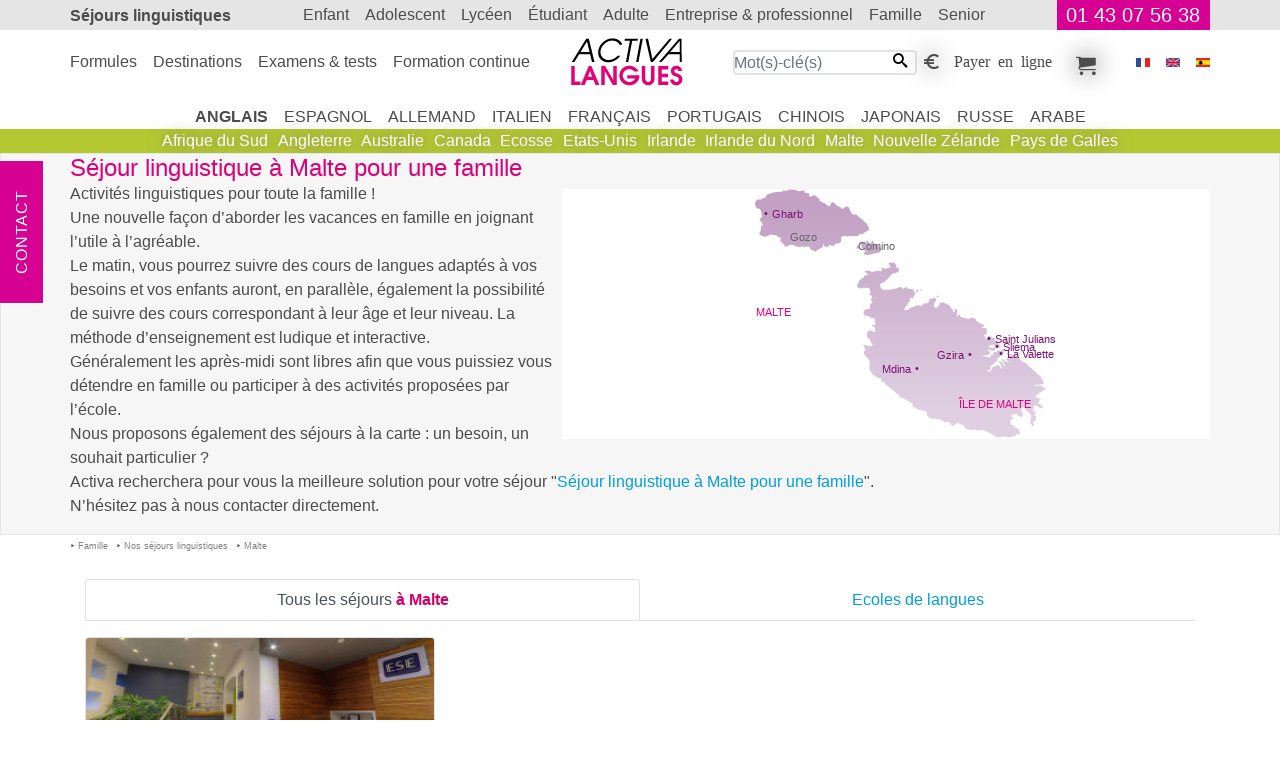

--- FILE ---
content_type: text/html; charset=UTF-8
request_url: https://www.activa-langues.com/fr/sejour-linguistique-a-malte-pour-une-famille/
body_size: 7833
content:
<!DOCTYPE html>
<html dir="ltr" prefix="og: https://ogp.me/ns#" lang="fr"><head><!-- Google tag (gtag.js) --><script async src="https://www.googletagmanager.com/gtag/js?id=G-R7BGJFTGCX"></script><script> window.dataLayer = window.dataLayer || []; function gtag(){dataLayer.push(arguments);} gtag('js', new Date()); gtag('config', 'G-R7BGJFTGCX');</script>
<meta charset="utf-8">
<title>Séjour linguistique à Malte pour une famille - Activa Séjour Linguistique</title>
<meta name="description" content="Séjour linguistique à Malte pour une famille . Activités linguistiques pour toute la famille ! Une nouvelle façon d’aborder les vacances en famille en joignant l’utile à l’agréable. Le matin, vous pourrez suivre des cours de langues adaptés à vos besoins et vos enfants auront, en parallèle, également la possibilité de suivre des cours correspondant à leur âge et leur niveau. La méthode d’enseignement est ludique et interactive. Généralement les après-midi sont libres afin que vous puissiez vous détendre en famille ou participer à des activités proposées par l’école. Nous proposons également des séjours à la carte : un besoin, un souhait particulier ? Activa recherchera pour vous la meilleure solution pour votre séjour Séjour linguistique à Malte pour une famille . N’hésitez pas à nous contacter directement. ">
<meta name="keywords" content=" linguistique, Séjour linguistique à Malte pour une famille , malte, à, famille, séjour">
<meta name="ROBOTS" content="index,follow, all">
<meta name="author" content="Activa Séjour Linguistique">
<meta name="viewport" content="width=device-width, initial-scale=1">
<meta property="og:title" content="Séjour linguistique à Malte pour une famille ">
<meta property="og:description" content=" Activités linguistiques pour toute la famille ! Une nouvelle façon d’aborder les vacances en famille en joignant l’utile à l’agréable. Le matin, vous pourrez suivre des cours de langues adaptés à vos besoins et vos enfants auront, en parallèle, également la possibilité de suivre des cours correspondant à leur âge et leur niveau. La méthode d’enseignement est ludique et interactive. Généralement les après-midi sont libres afin que vous puissiez vous détendre en famille ou participer à des activités proposées par l’école. Nous proposons également des séjours à la carte : un besoin, un souhait particulier ? Activa recherchera pour vous la meilleure solution pour votre séjour Séjour linguistique à Malte pour une famille . N’hésitez pas à nous contacter directement. ">
<meta property="og:image" content="https://www.activa-langues.com/i/voyage-linguistique/pays/malte/1.gif">
<meta property="og:image:height" content="250">
<meta property="og:image:type" content="image/jpg">
<meta property="og:image:width" content="648">
<meta property="og:locale" content="fr_FR">
<meta property="og:site_name" content="Activa Séjour Linguistique">
<meta property="og:type" content="article">
<meta property="og:url" content="https://www.activa-langues.com/fr/sejour-linguistique-a-malte-pour-une-famille/">
<link href="https://www.activa-langues.com/favicon.ico" rel="icon" type="image/x-icon">
<link href="https://www.activa-langues.com/fr/sejour-linguistique-a-malte-pour-une-famille/" rel="canonical">
<link href="https://www.activa-langues.com/fr/sejour-linguistique-a-malte-pour-une-famille/" hreflang="fr" rel="alternate">
<link href="https://www.activa-langues.be/fr/sejour-linguistique-a-malte-pour-une-famille/" hreflang="fr-be" rel="alternate">
<link href="https://www.activa-langues.ch/fr/sejour-linguistique-a-malte-pour-une-famille/" hreflang="fr-ch" rel="alternate">
<link href="https://www.activa-idiomas.es/es/curso-en-malta-para-una-familia/" hreflang="es" rel="alternate">
<link href="https://www.activa-languages.com/en/programmes-in-malta-for-a-family/" hreflang="en" rel="alternate">
<link href="https://www.activa-languages.com/en/programmes-in-malta-for-a-family/" hreflang="x-default" rel="alternate">
<link rel="stylesheet" type="text/css" href="https://www.activa-langues.com/css/fr/sejour-linguistique.css">
</head>
<body>

<header class="banner">
<nav class="top-banner" id="bannerTop"><div class="sejours-linguistiques"><h2><a href="https://www.activa-langues.com/">Séjours linguistiques</a></h2><div class="topr-8"></div><a id="phone" href="https://www.activa-langues.com/bin/fr/contact.pl">01 43 07 56 38</a></div></nav>
<nav class="top-menu" id="menuTop">
<div class="sejours-linguistiques">
<div class="topr-9"></div>
<div class="Activa" itemscope itemtype="http://schema.org/Organization"><meta id="act-org-name" itemprop="name" content="Activa Séjour Linguistique"><meta itemprop="logo" content="https://www.activa-langues.com/i/sejour-linguistique/f/logoHeader.svg"><a id="act-org-url" itemprop="url" href="https://www.activa-langues.com/"><svg alt="Séjour linguistique à Malte pour famille" version="1.1" xmlns="http://www.w3.org/2000/svg" viewBox="-0.077 -0.263 79 34" >
<path d="M16.466,16.674h-1.779l-1.338-5.501h-7.64l-3.396,5.511l-1.79-0.01l10.11-16.406h1.843L16.466,16.674z M12.986,9.688
l-1.789-7.544L6.601,9.688H12.986z"/>
<path d="M35.997,4.477h-1.819c-0.43-0.902-1.122-1.608-2.077-2.126c-0.954-0.518-1.994-0.776-3.118-0.776
c-1.867,0-3.604,0.684-5.219,2.049c-1.614,1.362-2.591,2.96-2.93,4.791C20.79,8.606,20.758,8.801,20.746,9
c-0.018,0.199-0.022,0.415-0.022,0.652c0,1.625,0.547,2.982,1.641,4.074c1.097,1.091,2.48,1.641,4.154,1.641
c1.109,0,2.228-0.275,3.351-0.818c1.127-0.542,2.098-1.262,2.91-2.155h1.821c-0.975,1.367-2.224,2.467-3.747,3.298
c-1.522,0.83-3.058,1.247-4.61,1.247c-2.113,0-3.84-0.645-5.178-1.938c-1.338-1.289-2.005-2.946-2.005-4.971
c0-0.56,0.051-1.098,0.154-1.613c0.428-2.334,1.626-4.319,3.592-5.958C24.771,0.819,26.922,0,29.257,0
c1.523,0,2.934,0.393,4.235,1.174C34.911,2.032,35.746,3.135,35.997,4.477z"/>
<path d="M47.104,0.268l-0.265,1.484h-3.747l-2.771,14.921l-1.646-0.003l2.769-14.918h-3.763l0.267-1.484H47.104z"/>
<path d="M50.558,0.268l-3.032,16.406l-1.646-0.003l3.037-16.405L50.558,0.268z"/>
<path d="M71.231,0.268L57.745,16.674h-1.55L52.47,0.268h1.798l3.102,14.365L69.435,0.271L71.231,0.268z"/>
<path d="M77.973,16.674l-1.299-0.01l-0.008-5.491h-7.891l-4.953,5.511l-1.79-0.01L76.114,0.268h1.839L77.973,16.674z M76.674,9.688
l0.002-8.007l-6.797,8.007H76.674z"/>
<path fill="#E1027A" d="M6.547,32.978L0.005,32.98L0,19.643l2.47-0.004l0.002,10.946l4.075-0.005V32.978z"/>
<path fill="#E1027A" d="M19.94,32.977l-2.72,0.001l-1.443-3.444h-4.742l-1.477,3.444l-2.724,0.002l5.549-13.343h1.932L19.94,32.977z
M14.784,27.137l-1.424-4.058l-1.423,4.056L14.784,27.137z"/>
<path fill="#E1027A" d="M32.129,32.973l-2.729-0.005l-5.62-9.727l0.001,9.733h-2.468l-0.004-13.34l2.776,0.001l5.573,9.749
l-0.002-9.754l2.468,0.003L32.129,32.973z"/>
<path fill="#E1027A" d="M48.227,26.46c0,1.919-0.699,3.534-2.1,4.847c-1.401,1.313-3.066,1.969-5.003,1.97
c-1.936,0.001-3.605-0.664-5.012-1.995c-1.406-1.335-2.11-2.966-2.11-4.898c0-1.957,0.696-3.614,2.09-4.969
c1.395-1.357,3.06-2.036,4.993-2.034c1.396,0,2.698,0.375,3.911,1.134c1.216,0.753,2.07,1.767,2.563,3.029l-2.958-0.002
c-0.396-0.54-0.91-0.97-1.54-1.289c-0.634-0.315-1.289-0.475-1.976-0.477c-1.177,0-2.204,0.386-3.082,1.154
c-0.468,0.407-0.841,0.915-1.117,1.521c-0.275,0.605-0.415,1.217-0.416,1.842c0.003,0.564,0.112,1.118,0.337,1.667
c0.224,0.546,0.536,1.021,0.946,1.428c0.938,0.995,2.087,1.493,3.443,1.493c0.781,0,1.538-0.221,2.27-0.663
c0.734-0.44,1.28-1.013,1.643-1.718L39.518,28.5v-2.326h8.709V26.46z"/>
<path fill="#E1027A" d="M58.881,27.941c0.002,0.794-0.052,1.431-0.161,1.908c-0.146,0.651-0.428,1.224-0.846,1.72
c-0.424,0.501-0.944,0.908-1.569,1.226c-0.625,0.32-1.274,0.479-1.948,0.478c-0.622,0.001-1.241-0.145-1.848-0.438
c-0.606-0.296-1.126-0.689-1.561-1.18c-0.432-0.492-0.729-1.074-0.898-1.746c-0.122-0.493-0.181-1.145-0.181-1.963l-0.002-8.318
h2.468v8.316c0,0.479,0.015,0.841,0.038,1.079c0.025,0.239,0.097,0.48,0.219,0.721c0.191,0.358,0.437,0.638,0.739,0.838
c0.301,0.194,0.642,0.298,1.025,0.298c0.721-0.002,1.278-0.314,1.678-0.939c0.168-0.278,0.271-0.553,0.305-0.826
c0.034-0.277,0.054-0.668,0.056-1.172l-0.003-8.313l2.489-0.002V27.941z"/>
<path fill="#E1027A" d="M68.6,32.964l-7.158,0.003l-0.005-13.341l7.158-0.001l0.003,2.397l-4.688,0.002v3.082l4.489-0.002V27.5
l-4.489,0.002v3.064h4.688L68.6,32.964z"/>
<path fill="#E1027A" d="M78.515,29.057c0,1.174-0.428,2.171-1.279,2.988c-0.854,0.816-1.868,1.223-3.047,1.223
c-1.165,0.003-2.176-0.388-3.027-1.164c-0.857-0.777-1.282-1.74-1.282-2.892h2.576c0,0.511,0.178,0.917,0.534,1.214
c0.354,0.299,0.796,0.443,1.323,0.446c0.469-0.001,0.874-0.16,1.219-0.479c0.344-0.317,0.513-0.716,0.513-1.196
c0-0.648-0.247-1.158-0.74-1.529c-0.313-0.24-0.84-0.481-1.584-0.722c-0.591-0.189-0.999-0.339-1.23-0.449
c-0.403-0.189-0.77-0.45-1.077-0.774c-0.317-0.322-0.568-0.719-0.759-1.186c-0.193-0.471-0.291-0.931-0.291-1.387
c0-1.067,0.384-1.963,1.146-2.689c0.764-0.729,1.691-1.091,2.785-1.091c1.048,0,1.956,0.37,2.729,1.108
c0.776,0.739,1.162,1.631,1.165,2.675l-2.542,0.002c0-0.408-0.146-0.744-0.441-1.002c-0.293-0.258-0.647-0.386-1.055-0.387
c-0.396,0.002-0.716,0.134-0.955,0.396c-0.236,0.264-0.361,0.601-0.358,1.009c0,0.432,0.178,0.791,0.537,1.081
c0.256,0.203,0.632,0.388,1.14,0.556c0.804,0.276,1.26,0.438,1.372,0.485c0.452,0.194,0.862,0.438,1.224,0.737
C78.043,26.776,78.515,27.783,78.515,29.057z"/>
</svg>
</a></div>
<ul class="menu-r"><li class="recherche-par-mot-cle"><form action="https://www.activa-langues.com/index/fr/recherche-par-mot-cle.pl" method="post"> <input type="text" class="value" name="slot1_key" value="" placeholder="Mot(s)-clé(s)" size="18" maxlength="148" required="required"><button type="submit"><i class="icon-search"></i></button></form></li><li><a class="icon-euro_symbol regler-en-ligne" title="Payer en ligne" href="https://www.activa-langues.com/bin/fr/regler-en-ligne.pl?">Payer en ligne</a></li><li><a class="icon-cart mes-selections" title="Mes sélections" href="https://www.activa-langues.com/bin/fr/mon-panier.pl">Mes sélections</a></li></ul><div class="menu-f"><form action="https://www.activa-langues.com/bin/fr/sejours-linguistiques.pl" name="sejours_linguistiques" method="post"><input name="page" type="hidden" value="f/sejour-linguistique-a-malte-pour-une-famille/"><ul><li><a href="https://www.activa-langues.com/"><i class="iconimg-flag_f" title="Séjour linguistique à Malte pour une famille"></i></a></li><li><button name="lang" type="submit" value="e"><i class="iconimg-flag_e" title="Séjour linguistique à Malte pour une famille"></i></button></li><li><button name="lang" type="submit" value="s"><i class="iconimg-flag_s" title="Séjour linguistique à Malte pour une famille"></i></button></li></ul></form></div>
<div class="show-inline-moblet"><a href="https://www.activa-langues.com/bin/fr/recherche-sejour-linguistique.pl"><i class="icon-search" title="Activa Séjour Linguistique"></i></a><button type="button" data-toggle="collapse" data-target=".multi" aria-controls="menuTop bannerTop" aria-expanded="false"><i class="icon-paragraph-justify" title="Activa Séjour Linguistique"></i></button></div>
</div>
</nav>
<div class="topr-11"></div>
</header>
<main> <section id="sejour1" class="section"><header class="top map"><div class="sejours-linguistiques"><h1>Séjour linguistique à Malte pour une famille</h1><div class="img"> <div class="mapcountry" style="background: transparent url(https://www.activa-langues.com/i/voyage-linguistique/pays/malte/1.gif) no-repeat scroll 0 0;">
<div class="Pays-P" style="left:10.875rem;top:7.1875rem;width:4.6875rem;"><a href="https://www.activa-langues.com/fr/sejour-linguistique-a-malte-pour-une-famille/" title="Séjour linguistique à Malte pour une famille">Malte</a></div>
<div class="Pays-P" style="left:24.6875rem;top:12.9375rem;width:4.6875rem;">Île de Malte</div>
<div class="Pays" style="left:18.1875rem;top:3.0625rem;width:2.875rem;">Comino</div>
<div class="Pays" style="left:13.625rem;top:2.5rem;width:2.875rem;">Gozo</div>
<div class="maplinkleft" style="top:9.1875rem;left:27.0625rem;">Sliema</div>
<div class="maplinkleft" style="top:0.875rem;left:12.625rem;">Gharb</div>
<div class="maplinkright" style="top:10.5625rem;left:18.0625rem;">Mdina</div>
<div class="maplinkleft" style="top:8.6875rem;left:26.5625rem;"><a href="https://www.activa-langues.com/fr/sejour-linguistique-a-malte-pour-une-famille/saint-julians/" title="Séjour linguistique à Saint Julians pour une famille - Malte">Saint Julians</a></div>
<div class="maplinkright" style="top:9.6875rem;left:21.375rem;">Gzira</div>
<div class="maplinkleft" style="top:9.625rem;left:27.3125rem;">La Valette</div>
</div></div><p>Activités linguistiques pour toute la famille !<br/>
Une nouvelle façon d’aborder les vacances en famille en joignant l’utile à l’agréable. <br/>
Le matin, vous pourrez suivre des cours de langues adaptés à vos besoins et vos enfants auront, en parallèle, également la possibilité de suivre des cours correspondant à leur âge et leur niveau. La méthode d’enseignement est ludique et interactive.<br/>
Généralement les après-midi sont libres afin que vous puissiez vous détendre en famille ou participer à des activités proposées par l’école.<br/>
Nous proposons également des séjours à la carte : un besoin, un souhait particulier ? <br/>
Activa recherchera pour vous la meilleure solution pour votre séjour "<a href="https://www.activa-langues.com/fr/sejour-linguistique-a-malte-pour-une-famille/">Séjour linguistique à Malte pour une famille</a>".<br/>
N’hésitez pas à nous contacter directement.</p></div></header><div class="sejours-linguistiques view-path"><ul itemscope itemtype="http://schema.org/BreadcrumbList"><li itemprop="itemListElement" itemscope itemtype="http://schema.org/ListItem" ><a itemprop="item" href="https://www.activa-langues.com/fr/sejour-linguistique-pour-une-famille/"><span itemprop="name">Famille</span><meta itemprop="position" content="1"></a></li><li itemprop="itemListElement" itemscope itemtype="http://schema.org/ListItem" ><a itemprop="item" href="https://www.activa-langues.com/fr/sejour-linguistique-pour-une-famille/"><span itemprop="name">Nos séjours linguistiques</span><meta itemprop="position" content="2"></a></li><li itemprop="itemListElement" itemscope itemtype="http://schema.org/ListItem" ><a itemprop="item" href="https://www.activa-langues.com/fr/sejour-linguistique-a-malte-pour-une-famille/"><span itemprop="name">Malte</span><meta itemprop="position" content="3"></a></li></ul></div><div class="sejours-linguistiques"><ul class="nav a-navtab nav-justified" role="tablist"><li class="nav-item"><a class="nav-link active" href="https://www.activa-langues.com/fr/sejour-linguistique-a-malte-pour-une-famille/" title="Malte">Tous les séjours <strong>à Malte</strong></a></li><li class="nav-item"><a class="nav-link " href="https://www.activa-langues.com/fr/ecoles-de-langues-a-malte-pour-une-famille/" title="Malte">Ecoles de langues</a></li></ul><div class="tab-content"></div><div class="row "><div class="a-col-x"><div class="a-gitem formule-g" >

<div class="formule">
<a href="https://www.activa-langues.com/fr/sejour-linguistique-a-malte-pour-une-famille/saint-julians/ese-european-school-of-english/" title=" - Séjour linguistique à Malte pour une famille - ESE"><img class="card-img-top" src="https://www.activa-langues.com/i/voyage-linguistique/centre-de-cours/malte/sejour-linguistique-saint-julians/ese-european-school-of-english/2_m.jpg" alt="Séjour linguistique à Malte pour une famille - ESE - Saint Julians" title="Séjour linguistique à Malte pour une famille - ESE - Saint Julians" /></a><div class="dark_panel"><h2><a href="https://www.activa-langues.com/fr/sejour-linguistique-a-malte-pour-une-famille/saint-julians/ese-european-school-of-english/" title=" - Séjour linguistique à Malte pour une famille - ESE">Saint Julians - ESE - ESE</a></h2></div></div><div class="cours-de-langues">
<ul class="nav"><li class="nav-item a-next"><a title="Tarifs et réservation" href="https://www.activa-langues.com/fr/sejour-linguistique-a-malte-pour-une-famille/saint-julians/ese-european-school-of-english/"><i class="iconimg-next-r">Séjour linguistique à Malte pour une famille</i></a></li>
</ul>
</div></div></div></div><nav class="f_right"> <a href="https://www.activa-langues.com/fr/ecoles-de-langues-a-malte-pour-une-famille/" title="Ecoles de langues"><i class="icon-forward3"></i></a></nav><article id="partir_en_a_href_https_www_activa_langues_com_fr_sejour_linguistique_a_malte_pour_une_familleSéjour linguistique à Malte pour une famille</a>>" class="blockTi slider"><header><h2><span class="open">Séjour linguistique à Malte pour famille</span> <span>Partir en <a href="https://www.activa-langues.com/fr/sejour-linguistique-a-malte-pour-une-famille/">Séjour linguistique à Malte pour une famille</a></span></h2></header><div class="content"><p>La République de <a href="https://www.activa-langues.com/fr/sejour-linguistique-a-malte-pour-une-famille/" >Malte</a> est un État insulaire, membre de l’Union européenne. L’archipel est situé entre la mer Méditerranée orientale et occidentale. Il est constitué de neuf îles et seules quatre sont habitées : <a href="https://www.activa-langues.com/fr/sejour-linguistique-a-malte-pour-une-famille/" >Malte</a>, Gozo, Comino et Manoel, cinq autres sont inhabitées Cominoto, Filfla, Saint-Paul (deux îles) et Fungus Rock. <br/>Les îles Maltaises sont réellement mythiques. Les rues sinueuses et étroites de ses villes et villages comptent nombre de palais baroques et de cathédrales datant de la Renaissance offrent un cadre merveilleux pour un <a href="https://www.activa-langues.com/fr/sejour-linguistique-a-malte-pour-une-famille/" >séjour linguistique</a> en anglais.<br/>L'archipel est décrit comme un véritable musée à ciel ouvert, car son territoire est parsemé de structures les plus anciennes au monde.<br/>Grâce à un climat chaud et ensoleillé tout au long de l'année, ses eaux claires, ses soirées animées et 7000 ans d'histoire, il y a beaucoup à faire et à voir sur l'archipel durant votre <a href="https://www.activa-langues.com/fr/sejour-linguistique-a-malte-pour-une-famille/" >séjour linguistique</a>.<br/>La fusion des cultures et de leurs influences à travers les siècles, a créé un mariage de styles et de traditions, donnant à l'archipel une culture fascinante et éclectique.</p><p>
Pour votre séjour linguistique à malte pour une famille, ce site vous présente les rubriques suivantes:&nbsp;<a class="" href="https://www.activa-langues.com/fr/sejours-linguistiques-a-malte/#vie-sur-place" title="Malte">Vie sur place</a>, <a class="" href="https://www.activa-langues.com/fr/sejours-linguistiques-a-malte/#geographie-climat" title="Malte">Géographie - climat</a>, <a class="" href="https://www.activa-langues.com/fr/sejours-linguistiques-a-malte/#infos-pratiques" title="Malte">Infos pratiques</a>.</p></div></article><article id="cours_d_anglais_a_malte_pour_une_famille" class="blockTi slider"><header><h2><span class="open">Séjour linguistique à Malte pour famille</span> <span><a title="Cours d'Anglais à Malte pour une famille" href="https://www.activa-langues.com/fr/cours-d-anglais-a-malte-pour-une-famille/">Cours d'Anglais à <strong>Malte pour une famille</strong></a></span></h2></header><div class="content"><a class="" href="https://www.activa-langues.com/fr/sejour-linguistique-a-malte-pour-une-famille/" title="Malte">Tous les séjours <strong>à Malte</strong></a>, <a class="" href="https://www.activa-langues.com/fr/ecoles-de-langues-a-malte-pour-une-famille/" title="Malte">Ecoles de langues</a></div></article></div></section> <nav class="langues-destinations"><ul class="sejours-linguistiques"><li><a class="active" title="" href="https://www.activa-langues.com/fr/cours-d-anglais-a-l-etranger-pour-une-famille/">Anglais</a></li><li><a title="" href="https://www.activa-langues.com/fr/cours-d-espagnol-a-l-etranger/">Espagnol</a></li><li><a title="" href="https://www.activa-langues.com/fr/cours-d-allemand-a-l-etranger/">Allemand</a></li><li><a title="" href="https://www.activa-langues.com/fr/cours-d-italien-a-l-etranger-pour-une-famille/">Italien</a></li><li><a title="" href="https://www.activa-langues.com/fr/cours-de-francais-a-l-etranger/">Français</a></li><li><a title="" href="https://www.activa-langues.com/fr/cours-de-portugais-a-l-etranger/">Portugais</a></li><li><a title="" href="https://www.activa-langues.com/fr/cours-de-chinois-a-l-etranger/">Chinois</a></li><li><a title="" href="https://www.activa-langues.com/fr/cours-de-japonais-a-l-etranger/">Japonais</a></li><li><a title="" href="https://www.activa-langues.com/fr/cours-de-russe-a-l-etranger/">Russe</a></li><li><a title="" href="https://www.activa-langues.com/fr/cours-d-arabe-a-l-etranger/">Arabe</a></li></ul><div class="n1"><ul class="sejours-linguistiques"><li><a title="" href="https://www.activa-langues.com/fr/sejour-linguistique-en-afrique-du-sud/">Afrique du Sud</a></li><li><a title="" href="https://www.activa-langues.com/fr/sejour-linguistique-en-angleterre-pour-une-famille/">Angleterre</a></li><li><a title="" href="https://www.activa-langues.com/fr/sejour-linguistique-en-australie/">Australie</a></li><li><a title="" href="https://www.activa-langues.com/fr/sejour-linguistique-au-canada-pour-une-famille/">Canada</a></li><li><a title="" href="https://www.activa-langues.com/fr/sejour-linguistique-en-ecosse/">Ecosse</a></li><li><a title="" href="https://www.activa-langues.com/fr/sejour-linguistique-aux-etats-unis/">Etats-Unis</a></li><li><a title="" href="https://www.activa-langues.com/fr/sejour-linguistique-en-irlande/">Irlande</a></li><li><a title="" href="https://www.activa-langues.com/fr/sejour-linguistique-en-irlande-du-nord/">Irlande du Nord</a></li><li><a class="ui-btn-active" title="" href="https://www.activa-langues.com/fr/sejour-linguistique-a-malte-pour-une-famille/">Malte</a></li><li><a title="" href="https://www.activa-langues.com/fr/sejour-linguistique-en-nouvelle-zelande/">Nouvelle Zélande</a></li><li><a title="" href="https://www.activa-langues.com/fr/sejour-linguistique-au-pays-de-galles/">Pays de Galles</a></li></ul></div></nav><ul class="menu-l multi" id="menuLeft"><li><a class="nos-sejours-linguistiques" title="Formules" href="https://www.activa-langues.com/fr/nos-sejours-linguistiques/">Formules</a></li><li><a class="sejour-linguistique" title="Destinations" href="https://www.activa-langues.com/fr/sejour-linguistique/">Destinations</a></li><li><a class="examens-et-tests-linguistiques" title="Examens & tests" href="https://www.activa-langues.com/fr/examens-et-tests-linguistiques/">Examens & tests</a></li><li><a class="formation-continue" title="Formation continue" href="https://www.activa-langues.com/fr/formation-continue/">Formation continue</a></li></ul><ul class="menu-mega multi"><li class="enfant"><a title="Séjour linguistique à Malte pour un enfant " href="https://www.activa-langues.com/fr/sejour-linguistique-a-malte-pour-un-enfant/">enfant</a></li><li class="adolescent"><a title="Séjour linguistique à Malte pour un adolescent " href="https://www.activa-langues.com/fr/sejour-linguistique-a-malte-pour-un-adolescent/">adolescent</a></li><li class="lyceen"><a title="Séjour linguistique à Malte pour un lycéen" href="https://www.activa-langues.com/fr/sejour-linguistique-a-malte-pour-un-lyceen/">lycéen</a></li><li class="etudiant"><a title="Séjour linguistique à Malte pour un étudiant" href="https://www.activa-langues.com/fr/sejour-linguistique-a-malte-pour-un-etudiant/">étudiant</a></li><li class="adulte"><a title="Séjour linguistique à Malte pour un adulte" href="https://www.activa-langues.com/fr/sejour-linguistique-a-malte-pour-un-adulte/">adulte</a></li><li class="entreprise_professionnel"><a title="Séjour linguistique à Malte pour un professionnel" href="https://www.activa-langues.com/fr/sejour-linguistique-a-malte-pour-un-professionnel/">entreprise & professionnel</a></li><li class="famille"><a class="p" title="Séjour linguistique à Malte pour une famille" href="https://www.activa-langues.com/fr/sejour-linguistique-a-malte-pour-une-famille/">famille</a></li><li class="senior"><a title="Séjour linguistique à Malte pour un senior " href="https://www.activa-langues.com/fr/sejour-linguistique-a-malte-pour-un-senior/">senior</a></li></ul><nav class="top-left"><a class="contact" title="Contact" href="https://www.activa-langues.com/bin/fr/contact.pl">Contact</a></nav></ul>
</main>
<footer><div class="footer sejours-linguistiques"><div class="n1"><ul><li><a class="conseils-et-marche-a-suivre" title="Conseils et marche à suivre" href="https://www.activa-langues.com/fr/a-savoir-absolument-sejours-linguistiques/conseils-et-marche-a-suivre/">Conseils et marche à suivre</a></li><li><a class="etudier-et-vivre-chez-son-professeur" title="Etudier et vivre chez son professeur" href="https://www.activa-langues.com/fr/a-savoir-absolument-sejours-linguistiques/etudier-et-vivre-chez-son-professeur/">Etudier et vivre chez son professeur</a></li><li><a class="experience-culturelle-et-linguistique" title="Expérience culturelle et linguistique" href="https://www.activa-langues.com/fr/a-savoir-absolument-sejours-linguistiques/experience-culturelle-et-linguistique/">Expérience culturelle et linguistique</a></li><li><a class="les-hebergements-des-sejours-linguistiques" title="Les hébergements des séjours linguistiques" href="https://www.activa-langues.com/fr/a-savoir-absolument-sejours-linguistiques/les-hebergements-des-sejours-linguistiques/">Les hébergements des séjours linguistiques</a></li><li><a class="les-prix-des-sejours-linguistiques" title="Les prix des séjours linguistiques" href="https://www.activa-langues.com/fr/a-savoir-absolument-sejours-linguistiques/les-prix-des-sejours-linguistiques/">Les prix des séjours linguistiques</a></li><li><a class="programmes-linguistiques-longs-et-etudes-a-l-etranger" title="Programmes linguistiques longs et études à l’étranger" href="https://www.activa-langues.com/fr/a-savoir-absolument-sejours-linguistiques/programmes-linguistiques-longs-et-etudes-a-l-etranger/">Programmes linguistiques longs et études à l’étranger</a></li><li><a class="qu-est-ce-qu-un-sejour-linguistique" title="Qu'est-ce qu'un séjour linguistique ?" href="https://www.activa-langues.com/fr/a-savoir-absolument-sejours-linguistiques/qu-est-ce-qu-un-sejour-linguistique/">Qu'est-ce qu'un séjour linguistique ?</a></li><li><a class="quel-sejour-linguistique-pour-qui" title="Quel séjour linguistique, pour qui ?" href="https://www.activa-langues.com/fr/a-savoir-absolument-sejours-linguistiques/quel-sejour-linguistique-pour-qui/">Quel séjour linguistique, pour qui ?</a></li><li><a class="special-professionnels-entreprises-formation-continue" title="Spécial professionnels-entreprises - Formation continue" href="https://www.activa-langues.com/fr/a-savoir-absolument-sejours-linguistiques/special-professionnels-entreprises-formation-continue/">Spécial professionnels-entreprises - Formation continue</a></li><li><a class="votre-niveau-de-langue" title="Votre niveau de langue" href="https://www.activa-langues.com/fr/a-savoir-absolument-sejours-linguistiques/votre-niveau-de-langue/">Votre niveau de langue</a></li></ul></div><div class="n2"><ul><li><a class="newsletter-activa" title="Newsletter Activa" href="https://www.activa-langues.com/fr/newsletter-activa/">Newsletter Activa</a></li><li><a class="offres-speciales-sejours-linguistiques" title="Offres Spéciales" href="https://www.activa-langues.com/fr/offres-speciales-sejours-linguistiques/">Offres Spéciales</a></li><li><a class="sejours-linguistiques-temoignages" title="Témoignages" href="https://www.activa-langues.com/fr/sejours-linguistiques-temoignages/">Témoignages</a></li><li><a class="visas" title="Visas" href="https://www.activa-langues.com/fr/visas/">Visas</a></li><li><a class="assurances" title="Assurances" href="https://www.activa-langues.com/fr/assurances/">Assurances</a></li><li><a class="qui-sommes-nous" title="Qui sommes nous" href="https://www.activa-langues.com/fr/qui-sommes-nous/">Qui sommes nous</a></li><li><a class="garantie-de-qualite-des-sejours-linguistiques" title="Garantie de qualité" href="https://www.activa-langues.com/fr/garantie-de-qualite-des-sejours-linguistiques/">Garantie de qualité</a></li><li><a class="sejours-linguistiques-indicateur-activa" title="Indicateur Activa" href="https://www.activa-langues.com/fr/sejours-linguistiques-indicateur-activa/">Indicateur Activa</a></li><li><a class="vos-questions" title="Vos questions" href="https://www.activa-langues.com/fr/vos-questions/">Vos questions</a></li><li><a class="formules-a-la-carte" title="Formules à la carte" href="https://www.activa-langues.com/bin/fr/contact.pl?type=alacarte">Formules à la carte</a></li><li><a class="points-forts" title="Points forts" href="https://www.activa-langues.com/fr/points-forts/">Points forts</a></li><li><a class="mentions-legales" title="Mentions Légales" href="https://www.activa-langues.com/fr/mentions-legales/">Mentions Légales</a></li></ul></div><div class="garantie-qualite"><div class="center clear"><h3>Paiement en toute sécurité grâce à</h3><a href="https://www.activa-langues.com/fr/paiement-securise-3d-secure/"><img src="https://www.activa-langues.com/i/sejour-linguistique/T/3DSecure140x170.png" alt="Paiement en toute sécurité grâce à 3D Secure"></a></div><a href="https://www.activa-langues.com/fr/garantie-de-qualite-des-sejours-linguistiques/"><img src="https://www.activa-langues.com/i/logo-agrement/accet_ptg.png" alt="ACCET" title="ACCET" /></a><a href="https://www.activa-langues.com/fr/garantie-de-qualite-des-sejours-linguistiques/"><img src="https://www.activa-langues.com/i/logo-agrement/british-council_ptg.png" alt="British Council" title="British Council" /></a><a href="https://www.activa-langues.com/fr/garantie-de-qualite-des-sejours-linguistiques/"><img src="https://www.activa-langues.com/i/logo-agrement/fedele_ptg.png" alt="FEDELE" title="FEDELE" /></a><a href="https://www.activa-langues.com/fr/garantie-de-qualite-des-sejours-linguistiques/"><img src="https://www.activa-langues.com/i/logo-agrement/eaquals_ptg.png" alt="EAQUALS" title="EAQUALS" /></a><a href="https://www.activa-langues.com/fr/garantie-de-qualite-des-sejours-linguistiques/"><img src="https://www.activa-langues.com/i/logo-agrement/english-australia-college_ptg.png" alt="ENGLISH Australia College" title="ENGLISH Australia College" /></a><a href="https://www.activa-langues.com/fr/garantie-de-qualite-des-sejours-linguistiques/"><img src="https://www.activa-langues.com/i/logo-agrement/english-uk_ptg.png" alt="English UK" title="English UK" /></a></div></div><div class="footer-fixed"><nav class="navbar" ><ul class="nav"><li class="nav-item"><a class="a-btn-g contact" title="Contact" href="https://www.activa-langues.com/bin/fr/contact.pl">Contact</a></li><li class="nav-item"><a class="a-btn-g regler-en-ligne" title="Payer en ligne" href="https://www.activa-langues.com/bin/fr/regler-en-ligne.pl?">Payer en ligne</a></li><li class="nav-item"><a class="a-btn-g mon-panier" title="Mon panier" href="https://www.activa-langues.com/bin/fr/mon-panier.pl">Mon panier</a></li></ul></nav></div></footer>
<script async src="https://www.activa-langues.com/js/fr/sejour-linguistique.js"></script>
</body>
</html>
